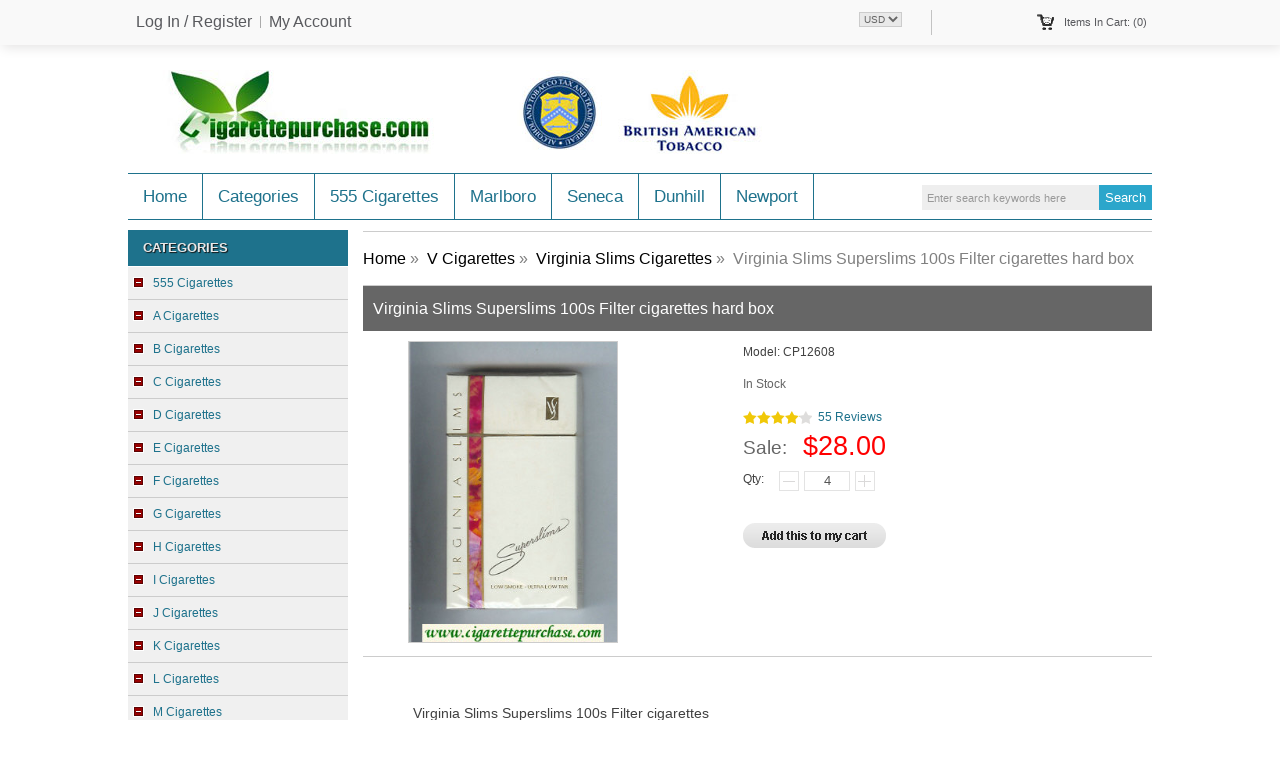

--- FILE ---
content_type: text/html; charset=utf-8
request_url: https://www.cigarettepurchase.com/virginia-slims-superslims-100s-filter-cigarettes-hard-box-p-12766.html
body_size: 6856
content:
<!DOCTYPE html PUBLIC "-//W3C//DTD XHTML 1.0 Transitional//EN" "http://www.w3.org/TR/xhtml1/DTD/xhtml1-transitional.dtd">
<html xmlns="http://www.w3.org/1999/xhtml" dir="ltr" lang="en">
<head>
<meta name="viewport" content="width=device-width, initial-scale=1">
<title>Virginia Slims Superslims 100s Filter cigarettes hard box</title>
<meta name="google-site-verification" content="NXxF_z1OBhsMgBO1pn9Q5fsrDyFiUz2Iq2v7MFu1_lc" />
<meta http-equiv="Content-Type" content="text/html; charset=utf-8" />
<meta name="keywords" content="Virginia Slims Superslims 100s Filter cigarettes hard box" />
<meta name="description" content="Virginia Slims Superslims 100s Filter cigarettes hard box" />
<link rel="icon" href="favicon.ico" type="image/x-icon" />
<link rel="shortcut icon" href="favicon.ico" type="image/x-icon" />
<base href="https://www.cigarettepurchase.com/" />
<link rel="canonical" href="https://www.cigarettepurchase.com/virginia-slims-superslims-100s-filter-cigarettes-hard-box-p-12766.html" />
<script type="text/javascript" src="includes/templates/c_templates/jscript/jquery.min.js"></script>
<link rel="stylesheet" type="text/css" href="includes/templates/c_templates/css/slideshow.css" />
<link rel="stylesheet" type="text/css" href="includes/templates/c_templates/css/style.css" />
<link rel="stylesheet" type="text/css" href="includes/templates/c_templates/css/style_jScroller2.css" />


<!-- GPE Start -->

<link rel="stylesheet" type="text/css" href="includes/templates/c_templates/css/gpe.css">
<script type="text/javascript" src="includes/templates/c_templates/jscript/jquery/jquery.gpe.library.js"></script>
<script type="text/javascript">
<!--
$(function(){$("#smallImg img").mouseover(function(){$("#mainImg img").attr("src",$(this).attr("src"))});$("#smallImg a").mouseover(function(){$("#jqzoom").attr("href",$(this).attr("href"))});/*$("#scrollImg").jCarouselLite({btnNext:"#imgNext",btnPrev:"#imgPrev",circular:false,vertical:false,visible:5,speed:400,scroll:2,start:0});*/$("#jqzoom").jqzoom({position:"right",showEffect:"fadein",hideEffect:"fadeout",fadeinSpeed:"medium",fadeoutSpeed:"medium",preloadPosition:"center",zoomType:"standard",preloadText:"Loading zoom",showPreload:true,title:false,lens:true,imageOpacity:0.2,zoomWidth:300,zoomHeight:300,xOffset:10,yOffset:10});$("#mainImg a,#scrollImg a").lightBox({overlayBgColor:"#5A5A5A",txtImage:"Images:",txtOf:"/",imageLoading:'includes/templates/template_default/images/gpe/loading.gif',imageBtnPrev:'includes/templates/template_default/images/gpe/lightboxPrev.gif',imageBtnNext:'includes/templates/template_default/images/gpe/lightboxNext.gif',imageBtnClose:'includes/templates/template_default/images/gpe/lightboxClose.gif',imageBlank:'includes/templates/template_default/images/gpe/lightboxBlank.gif',keyToClose:"c",keyToPrev:"p",keyToNext:"n",overlayOpacity:0.8,containerBorderSize:10,containerResizeSpeed:400,fixedNavigation:false});});
//-->
</script>
<!-- GPE End   -->
</head>
<body id="new-productinfo">
<div class="main_out">


<div class="page_header">
	<div class="desc_content">
    	<div class="headerLinks">
				<a rel="nofollow" class="frist" href="https://www.cigarettepurchase.com/login.html">Log In / Register</a>
		<a rel="nofollow" href="https://www.cigarettepurchase.com/account.html">My Account</a>	
				</div>
    	
        
        <div class="header-cart">
			<a class="cart" rel="nofollow" href="https://www.cigarettepurchase.com/shopping_cart.html">
				<div><span>Items in Cart: (0)</span></div>
				<!--span>
				TOTAL : <span></span>
				</span-->
			</a>
			<div class="top-shpping-cart"><div id="cartBoxEmpty">Your cart is empty.</div></div>
		</div>
        
        <div class="currency"><span><form name="currencies_form" action="https://www.cigarettepurchase.com/" method="get"><select name="currency" onchange="this.form.submit();">
  <option value="USD" selected="selected">USD</option>
</select>
<input type="hidden" name="main_page" value="product_info" /><input type="hidden" name="products_id" value="12766" /></form></span></div>
        
    </div>
</div>

<div class="mb-header">
	<div class="header">
        <a id="logo" href="https://www.cigarettepurchase.com/" title=""><img alt="" src="includes/templates/c_templates/images/logo.jpg" /></a>
        
        
        
         
        <div class="headerSearch">
			<form name="quick_find_header" action="https://www.cigarettepurchase.com/index.php?main_page=advanced_search_result" method="get" class="mb-search" rel="nofollow"><input type="hidden" name="main_page" value="advanced_search_result" /><input type="hidden" name="search_in_description" value="1" /><input type="text" name="keyword" class="s_keywords" value="Enter search keywords here" onfocus="if (this.value == 'Enter search keywords here') this.value = '';" onblur="if (this.value == '') this.value = 'Enter search keywords here';" /><input type="submit" value="Search" class="s_submit" /></form>        </div>
    
    <div id="nav">
		<ul class="nav-mi">
			<li class="home"><a href="https://www.cigarettepurchase.com/" title="www.cigarettepurchase.com">Home</a></li>
									<li><a href="/site_map.html">Categories</a><div class="subWrap"><ul class="down-menu"><li class=""><a href="https://www.cigarettepurchase.com/555-cigarettes-c-30.html" title="555 Cigarettes" class="sub-category">555 Cigarettes</a></li><li class=""><a href="https://www.cigarettepurchase.com/a-cigarettes-c-33.html" title="A Cigarettes" class="sub-category">A Cigarettes</a></li><li class=""><a href="https://www.cigarettepurchase.com/b-cigarettes-c-153.html" title="B Cigarettes" class="sub-category">B Cigarettes</a></li><li class=""><a href="https://www.cigarettepurchase.com/c-cigarettes-c-213.html" title="C Cigarettes" class="sub-category">C Cigarettes</a></li><li class=""><a href="https://www.cigarettepurchase.com/d-cigarettes-c-312.html" title="D Cigarettes" class="sub-category">D Cigarettes</a></li><li class=""><a href="https://www.cigarettepurchase.com/e-cigarettes-c-383.html" title="E Cigarettes" class="sub-category">E Cigarettes</a></li><li class=""><a href="https://www.cigarettepurchase.com/f-cigarettes-c-432.html" title="F Cigarettes" class="sub-category">F Cigarettes</a></li><li class=""><a href="https://www.cigarettepurchase.com/g-cigarettes-c-486.html" title="G Cigarettes" class="sub-category">G Cigarettes</a></li><li class=""><a href="https://www.cigarettepurchase.com/h-cigarettes-c-528.html" title="H Cigarettes" class="sub-category">H Cigarettes</a></li><li class=""><a href="https://www.cigarettepurchase.com/i-cigarettes-c-569.html" title="I Cigarettes" class="sub-category">I Cigarettes</a></li><li class=""><a href="https://www.cigarettepurchase.com/j-cigarettes-c-586.html" title="J Cigarettes" class="sub-category">J Cigarettes</a></li><li class=""><a href="https://www.cigarettepurchase.com/k-cigarettes-c-614.html" title="K Cigarettes" class="sub-category">K Cigarettes</a></li><li class=""><a href="https://www.cigarettepurchase.com/l-cigarettes-c-316.html" title="L Cigarettes" class="sub-category">L Cigarettes</a></li><li class=""><a href="https://www.cigarettepurchase.com/m-cigarettes-c-292.html" title="M Cigarettes" class="sub-category">M Cigarettes</a></li><li class=""><a href="https://www.cigarettepurchase.com/n-cigarettes-c-306.html" title="N Cigarettes" class="sub-category">N Cigarettes</a></li><li class=""><a href="https://www.cigarettepurchase.com/o-cigarettes-c-889.html" title="O Cigarettes" class="sub-category">O Cigarettes</a></li><li class=""><a href="https://www.cigarettepurchase.com/p-cigarettes-c-308.html" title="P Cigarettes" class="sub-category">P Cigarettes</a></li><li class=""><a href="https://www.cigarettepurchase.com/q-cigarettes-c-1141.html" title="Q Cigarettes" class="sub-category">Q Cigarettes</a></li><li class=""><a href="https://www.cigarettepurchase.com/r-cigarettes-c-1148.html" title="R Cigarettes" class="sub-category">R Cigarettes</a></li><li class=""><a href="https://www.cigarettepurchase.com/s-cigarettes-c-314.html" title="S Cigarettes" class="sub-category">S Cigarettes</a></li><li class=""><a href="https://www.cigarettepurchase.com/t-cigarettes-c-1462.html" title="T Cigarettes" class="sub-category">T Cigarettes</a></li><li class=""><a href="https://www.cigarettepurchase.com/u-cigarettes-c-318.html" title="U Cigarettes" class="sub-category">U Cigarettes</a></li><li class=""><a href="https://www.cigarettepurchase.com/v-cigarettes-c-1556.html" title="V Cigarettes" class="sub-category">V Cigarettes</a></li><li class=""><a href="https://www.cigarettepurchase.com/w-cigarettes-c-310.html" title="W Cigarettes" class="sub-category">W Cigarettes</a></li><li class=""><a href="https://www.cigarettepurchase.com/x-cigarettes-c-1652.html" title="X Cigarettes" class="sub-category">X Cigarettes</a></li><li class=""><a href="https://www.cigarettepurchase.com/y-cigarettes-c-1656.html" title="Y Cigarettes" class="sub-category">Y Cigarettes</a></li><li class=""><a href="https://www.cigarettepurchase.com/z-cigarettes-c-1670.html" title="Z Cigarettes" class="sub-category">Z Cigarettes</a></li></ul></div></li><li><a href="https://www.cigarettepurchase.com/555-cigarettes-c-30.html">555 Cigarettes</a></li>
<li><a href="https://www.cigarettepurchase.com/marlboro-cigarettes-c-292_293.html">Marlboro</a></li>
<li><a href="https://www.cigarettepurchase.com/seneca-cigarettes-c-314_1302.html">Seneca</a></li>
<li><a href="https://www.cigarettepurchase.com/dunhill-cigarettes-c-312_313.html">Dunhill</a></li>
<li><a href="https://www.cigarettepurchase.com/newport-cigarettes-c-306_307.html">Newport</a></li>
		</ul>
    </div>
    </div>
</div>

<div class="mb-widy">


<div class="mb-main">

    
    	<div class="mainLeft">
		<div class="mb-sider" id="mb-categories">
<h4 class="side-title">Categories</h4><div class="side-con">
	<ul><li><a class="category-top" href="https://www.cigarettepurchase.com/555-cigarettes-c-30.html" title="555 Cigarettes">555 Cigarettes</a></li>
<li><a class="category-top" href="https://www.cigarettepurchase.com/a-cigarettes-c-33.html" title="A Cigarettes">A Cigarettes</a></li>
<li><a class="category-top" href="https://www.cigarettepurchase.com/b-cigarettes-c-153.html" title="B Cigarettes">B Cigarettes</a></li>
<li><a class="category-top" href="https://www.cigarettepurchase.com/c-cigarettes-c-213.html" title="C Cigarettes">C Cigarettes</a></li>
<li><a class="category-top" href="https://www.cigarettepurchase.com/d-cigarettes-c-312.html" title="D Cigarettes">D Cigarettes</a></li>
<li><a class="category-top" href="https://www.cigarettepurchase.com/e-cigarettes-c-383.html" title="E Cigarettes">E Cigarettes</a></li>
<li><a class="category-top" href="https://www.cigarettepurchase.com/f-cigarettes-c-432.html" title="F Cigarettes">F Cigarettes</a></li>
<li><a class="category-top" href="https://www.cigarettepurchase.com/g-cigarettes-c-486.html" title="G Cigarettes">G Cigarettes</a></li>
<li><a class="category-top" href="https://www.cigarettepurchase.com/h-cigarettes-c-528.html" title="H Cigarettes">H Cigarettes</a></li>
<li><a class="category-top" href="https://www.cigarettepurchase.com/i-cigarettes-c-569.html" title="I Cigarettes">I Cigarettes</a></li>
<li><a class="category-top" href="https://www.cigarettepurchase.com/j-cigarettes-c-586.html" title="J Cigarettes">J Cigarettes</a></li>
<li><a class="category-top" href="https://www.cigarettepurchase.com/k-cigarettes-c-614.html" title="K Cigarettes">K Cigarettes</a></li>
<li><a class="category-top" href="https://www.cigarettepurchase.com/l-cigarettes-c-316.html" title="L Cigarettes">L Cigarettes</a></li>
<li><a class="category-top" href="https://www.cigarettepurchase.com/m-cigarettes-c-292.html" title="M Cigarettes">M Cigarettes</a></li>
<li><a class="category-top" href="https://www.cigarettepurchase.com/n-cigarettes-c-306.html" title="N Cigarettes">N Cigarettes</a></li>
<li><a class="category-top" href="https://www.cigarettepurchase.com/o-cigarettes-c-889.html" title="O Cigarettes">O Cigarettes</a></li>
<li><a class="category-top" href="https://www.cigarettepurchase.com/p-cigarettes-c-308.html" title="P Cigarettes">P Cigarettes</a></li>
<li><a class="category-top" href="https://www.cigarettepurchase.com/q-cigarettes-c-1141.html" title="Q Cigarettes">Q Cigarettes</a></li>
<li><a class="category-top" href="https://www.cigarettepurchase.com/r-cigarettes-c-1148.html" title="R Cigarettes">R Cigarettes</a></li>
<li><a class="category-top" href="https://www.cigarettepurchase.com/s-cigarettes-c-314.html" title="S Cigarettes">S Cigarettes</a></li>
<li><a class="category-top" href="https://www.cigarettepurchase.com/t-cigarettes-c-1462.html" title="T Cigarettes">T Cigarettes</a></li>
<li><a class="category-top" href="https://www.cigarettepurchase.com/u-cigarettes-c-318.html" title="U Cigarettes">U Cigarettes</a></li>
<li><a class="category-top" href="https://www.cigarettepurchase.com/v-cigarettes-c-1556.html" title="V Cigarettes"><span class="category-subs-parent">V Cigarettes</span></a></li>
<li><a class="category-products" href="https://www.cigarettepurchase.com/valentine-cigarettes-c-1556_1560.html" title="Valentine Cigarettes">Valentine Cigarettes</a></li>
<li><a class="category-products" href="https://www.cigarettepurchase.com/valiant-cigarettes-c-1556_1561.html" title="Valiant Cigarettes">Valiant Cigarettes</a></li>
<li><a class="category-products" href="https://www.cigarettepurchase.com/value-and-quality-cigarettes-c-1556_1562.html" title="Value and Quality Cigarettes">Value and Quality Cigarettes</a></li>
<li><a class="category-products" href="https://www.cigarettepurchase.com/value-pride-cigarettes-c-1556_1563.html" title="Value Pride Cigarettes">Value Pride Cigarettes</a></li>
<li><a class="category-products" href="https://www.cigarettepurchase.com/value-sense-cigarettes-c-1556_1564.html" title="Value Sense Cigarettes">Value Sense Cigarettes</a></li>
<li><a class="category-products" href="https://www.cigarettepurchase.com/vanguard-cigarettes-c-1556_1565.html" title="Vanguard Cigarettes">Vanguard Cigarettes</a></li>
<li><a class="category-products" href="https://www.cigarettepurchase.com/vanguard-v-cigarettes-c-1556_1566.html" title="Vanguard V Cigarettes">Vanguard V Cigarettes</a></li>
<li><a class="category-products" href="https://www.cigarettepurchase.com/vanilla-cigarettes-c-1556_1567.html" title="Vanilla Cigarettes">Vanilla Cigarettes</a></li>
<li><a class="category-products" href="https://www.cigarettepurchase.com/vanity-cigarettes-c-1556_1568.html" title="Vanity Cigarettes">Vanity Cigarettes</a></li>
<li><a class="category-products" href="https://www.cigarettepurchase.com/vantage-cigarettes-c-1556_1569.html" title="Vantage Cigarettes">Vantage Cigarettes</a></li>
<li><a class="category-products" href="https://www.cigarettepurchase.com/vaquero-cigarettes-c-1556_1571.html" title="Vaquero Cigarettes">Vaquero Cigarettes</a></li>
<li><a class="category-products" href="https://www.cigarettepurchase.com/vardar-cigarettes-c-1556_1570.html" title="Vardar Cigarettes">Vardar Cigarettes</a></li>
<li><a class="category-products" href="https://www.cigarettepurchase.com/vb-victory-brand-cigarettes-c-1556_1557.html" title="VB Victory Brand Cigarettes">VB Victory Brand Cigarettes</a></li>
<li><a class="category-products" href="https://www.cigarettepurchase.com/vegas-cigarettes-c-1556_1572.html" title="Vegas Cigarettes">Vegas Cigarettes</a></li>
<li><a class="category-products" href="https://www.cigarettepurchase.com/vegas-robaina-cigarettes-c-1556_1573.html" title="Vegas Robaina Cigarettes">Vegas Robaina Cigarettes</a></li>
<li><a class="category-products" href="https://www.cigarettepurchase.com/velvet-cigarettes-c-1556_1574.html" title="Velvet Cigarettes">Velvet Cigarettes</a></li>
<li><a class="category-products" href="https://www.cigarettepurchase.com/venus-cigarettes-c-1556_1575.html" title="Venus Cigarettes">Venus Cigarettes</a></li>
<li><a class="category-products" href="https://www.cigarettepurchase.com/vermont-cigarettes-c-1556_1576.html" title="Vermont Cigarettes">Vermont Cigarettes</a></li>
<li><a class="category-products" href="https://www.cigarettepurchase.com/versace-av-cigarettes-c-1556_1578.html" title="Versace AV Cigarettes">Versace AV Cigarettes</a></li>
<li><a class="category-products" href="https://www.cigarettepurchase.com/versace-cigarettes-c-1556_1577.html" title="Versace Cigarettes">Versace Cigarettes</a></li>
<li><a class="category-products" href="https://www.cigarettepurchase.com/veve-cigarettes-c-1556_1579.html" title="Veve Cigarettes">Veve Cigarettes</a></li>
<li><a class="category-products" href="https://www.cigarettepurchase.com/viceroy-cigarettes-c-1556_1580.html" title="Viceroy Cigarettes">Viceroy Cigarettes</a></li>
<li><a class="category-products" href="https://www.cigarettepurchase.com/viceroy-lights-cigarettes-c-1556_1581.html" title="Viceroy Lights Cigarettes">Viceroy Lights Cigarettes</a></li>
<li><a class="category-products" href="https://www.cigarettepurchase.com/viceroy-wills-cigarettes-c-1556_1582.html" title="Viceroy Wills Cigarettes">Viceroy Wills Cigarettes</a></li>
<li><a class="category-products" href="https://www.cigarettepurchase.com/victoria-cigarettes-c-1556_1583.html" title="Victoria Cigarettes">Victoria Cigarettes</a></li>
<li><a class="category-products" href="https://www.cigarettepurchase.com/victory-cigarettes-c-1556_1584.html" title="Victory Cigarettes">Victory Cigarettes</a></li>
<li><a class="category-products" href="https://www.cigarettepurchase.com/victory-forever-cigarettes-c-1556_1585.html" title="Victory Forever Cigarettes">Victory Forever Cigarettes</a></li>
<li><a class="category-products" href="https://www.cigarettepurchase.com/vigor-cigarettes-c-1556_1586.html" title="Vigor Cigarettes">Vigor Cigarettes</a></li>
<li><a class="category-products" href="https://www.cigarettepurchase.com/vikend-filter-cigarettes-c-1556_1587.html" title="Vikend Filter Cigarettes">Vikend Filter Cigarettes</a></li>
<li><a class="category-products" href="https://www.cigarettepurchase.com/viking-cigarettes-c-1556_1588.html" title="Viking Cigarettes">Viking Cigarettes</a></li>
<li><a class="category-products" href="https://www.cigarettepurchase.com/villiger-sweets-cigarettes-c-1556_1589.html" title="Villiger Sweets Cigarettes">Villiger Sweets Cigarettes</a></li>
<li><a class="category-products" href="https://www.cigarettepurchase.com/vilnius-cigarettes-c-1556_1590.html" title="Vilnius Cigarettes">Vilnius Cigarettes</a></li>
<li><a class="category-products" href="https://www.cigarettepurchase.com/vinataba-cigarettes-c-1556_1591.html" title="Vinataba Cigarettes">Vinataba Cigarettes</a></li>
<li><a class="category-products" href="https://www.cigarettepurchase.com/vip-cigarettes-c-1556_1558.html" title="VIP Cigarettes">VIP Cigarettes</a></li>
<li><a class="category-products" href="https://www.cigarettepurchase.com/virginia-cigarettes-c-1556_1592.html" title="Virginia Cigarettes">Virginia Cigarettes</a></li>
<li><a class="category-products" href="https://www.cigarettepurchase.com/virginia-gold-cigarettes-c-1556_1593.html" title="Virginia Gold Cigarettes">Virginia Gold Cigarettes</a></li>
<li><a class="category-products" href="https://www.cigarettepurchase.com/virginia-no-8-cigarettes-c-1556_1594.html" title="Virginia No 8 Cigarettes">Virginia No 8 Cigarettes</a></li>
<li><a class="category-products" href="https://www.cigarettepurchase.com/virginia-ovals-cigarettes-c-1556_1595.html" title="Virginia Ovals Cigarettes">Virginia Ovals Cigarettes</a></li>
<li><a class="category-products" href="https://www.cigarettepurchase.com/virginia-rounds-cigarettes-c-1556_1596.html" title="Virginia Rounds Cigarettes">Virginia Rounds Cigarettes</a></li>
<li><a class="category-products" href="https://www.cigarettepurchase.com/virginia-s-cigarettes-c-1556_1597.html" title="Virginia S. Cigarettes">Virginia S. Cigarettes</a></li>
<li><a class="category-products" href="https://www.cigarettepurchase.com/virginia-slims-cigarettes-c-1556_1598.html" title="Virginia Slims Cigarettes"><span class="category-subs-selected">Virginia Slims Cigarettes</span></a></li>
<li><a class="category-products" href="https://www.cigarettepurchase.com/virginia-star-cigarettes-c-1556_1599.html" title="Virginia Star Cigarettes">Virginia Star Cigarettes</a></li>
<li><a class="category-products" href="https://www.cigarettepurchase.com/virtual-cigarettes-c-1556_1600.html" title="Virtual Cigarettes">Virtual Cigarettes</a></li>
<li><a class="category-products" href="https://www.cigarettepurchase.com/visa-cigarettes-c-1556_1601.html" title="Visa Cigarettes">Visa Cigarettes</a></li>
<li><a class="category-products" href="https://www.cigarettepurchase.com/viscount-1-cigarettes-c-1556_1603.html" title="Viscount 1 Cigarettes">Viscount 1 Cigarettes</a></li>
<li><a class="category-products" href="https://www.cigarettepurchase.com/viscount-cigarettes-c-1556_1602.html" title="Viscount Cigarettes">Viscount Cigarettes</a></li>
<li><a class="category-products" href="https://www.cigarettepurchase.com/vision-cigarettes-c-1556_1604.html" title="Vision Cigarettes">Vision Cigarettes</a></li>
<li><a class="category-products" href="https://www.cigarettepurchase.com/viva-cigarettes-c-1556_1605.html" title="Viva Cigarettes">Viva Cigarettes</a></li>
<li><a class="category-products" href="https://www.cigarettepurchase.com/vogue-cigarettes-c-1556_1606.html" title="Vogue Cigarettes">Vogue Cigarettes</a></li>
<li><a class="category-products" href="https://www.cigarettepurchase.com/voodoo-cigarettes-c-1556_1607.html" title="Voodoo Cigarettes">Voodoo Cigarettes</a></li>
<li><a class="category-products" href="https://www.cigarettepurchase.com/vortex-cigarettes-c-1556_1608.html" title="Vortex Cigarettes">Vortex Cigarettes</a></li>
<li><a class="category-products" href="https://www.cigarettepurchase.com/voyager-cigarettes-c-1556_1609.html" title="Voyager Cigarettes">Voyager Cigarettes</a></li>
<li><a class="category-products" href="https://www.cigarettepurchase.com/vst-cigarettes-c-1556_1559.html" title="VST Cigarettes">VST Cigarettes</a></li>
<li><a class="category-top" href="https://www.cigarettepurchase.com/w-cigarettes-c-310.html" title="W Cigarettes">W Cigarettes</a></li>
<li><a class="category-top" href="https://www.cigarettepurchase.com/x-cigarettes-c-1652.html" title="X Cigarettes">X Cigarettes</a></li>
<li><a class="category-top" href="https://www.cigarettepurchase.com/y-cigarettes-c-1656.html" title="Y Cigarettes">Y Cigarettes</a></li>
<li><a class="category-top" href="https://www.cigarettepurchase.com/z-cigarettes-c-1670.html" title="Z Cigarettes">Z Cigarettes</a></li>
</ul></div>
</div>		<div class="mb-sider">
			<h4 class="side-title">Information</h4>
			<ul class="trur">
				<li><a href="https://www.cigarettepurchase.com/contact_us.html">Contact Us</a></li><li><a href="https://www.cigarettepurchase.com/privacy-policy-ezp-9.html">Privacy Policy</a></li><li><a href="https://www.cigarettepurchase.com/site_map.html">Site Map</a></li>			</ul>
		</div>
	</div>
    	<div class="mainRight">
        	<div class="mb-breadcrumb">  <a href="https://www.cigarettepurchase.com/">Home</a>&nbsp;&raquo;&nbsp;
  <a href="https://www.cigarettepurchase.com/v-cigarettes-c-1556.html">V Cigarettes</a>&nbsp;&raquo;&nbsp;
  <a href="https://www.cigarettepurchase.com/virginia-slims-cigarettes-c-1556_1598.html">Virginia Slims Cigarettes</a>&nbsp;&raquo;&nbsp;
Virginia Slims Superslims 100s Filter cigarettes hard box
</div>		        
		<meta property="og:url" content="https://www.cigarettepurchase.com/virginia-slims-superslims-100s-filter-cigarettes-hard-box-p-12766.html" xmlns:og="http://opengraphprotocol.org/schema/" />
<meta property="og:title" content="Virginia Slims Superslims 100s Filter cigarettes hard box - James Cross" xmlns:og="http://opengraphprotocol.org/schema/" />
<meta property="og:description" content="Virginia Slims Superslims 100s Filter cigarettes hard box" xmlns:og="http://opengraphprotocol.org/schema/" />
<meta property="og:image" content="https://www.cigarettepurchase.com/images/l/VC/Virginia/CP12608.jpg" xmlns:og="http://opengraphprotocol.org/schema/" />
<link rel="image_src" href="https://www.cigarettepurchase.com/images/l/VC/Virginia/CP12608.jpg" />



<div class="info-name">Virginia Slims Superslims 100s Filter cigarettes hard box</div>
<div class="clear"></div>
<div class="info-box">

<div class="clear"></div>
<div class="info-pics"> <div id="productMainImage" class="centeredContent back">
							<div class="imgBox">
			<div class="main-bg">
				<div id="mainImg">
					<a id="jqzoom" href="images/l/VC/Virginia/CP12608.jpg" title="Virginia Slims Superslims 100s Filter cigarettes hard box"><img src="images/l/VC/Virginia/CP12608.jpg" alt="Virginia Slims Superslims 100s Filter cigarettes hard box" title=" Virginia Slims Superslims 100s Filter cigarettes hard box " width="208" height="300" /></a>				</div>
			</div>
							<div class="clear"></div>
						 			<div class="clear"></div>
		</div>
	</div></div>
<div class="info-detail">
<ul>
			<li>Model: <span>CP12608</span></li>
		<li class="in-stock"><span>In Stock</span></li>
		<!--li>Brand: <a href=""></a></li-->
		<!--li class="info-review">
		<span class="s-rating stars"></span>
		<span class="rating"></span>
				<p><a rel="nofollow" href="/contact_us.html"></a></p>
	</li-->
	<li class="vm clear mt"><div class="starBox"><div class="starBorder"><div class="star" style="width:82%"></div></div><span>55 Reviews</span></div><strong>Sale:&nbsp;</strong>$28.00</li>
		<li class="i-form i-line"><form name="cart_quantity" action="https://www.cigarettepurchase.com/virginia-slims-superslims-100s-filter-cigarettes-hard-box-p-12766.html?action=add_product" method="post" enctype="multipart/form-data"><input type="hidden" name="securityToken" value="fa80835ed77eb6b9221aef8db729bc50" />
	<script type="text/javascript">
	$(function(){
		$(".i-btn").click(function(){
			var coun=$("#options-menu select").val();
		if(coun == 0) {
			$('p[ID=options-menu]').removeAttr('css').attr('class','yuu');
			return false; 
	}else {
	   return true; 
	}
	   });
	});
	</script>   <script type="text/javascript">
		function Plus(obj) {  
			var i = $(obj).siblings("input");              
			i.val(parseInt(i.val()) + 1);  
		}  
		function Reduce(obj) {  
			var i = $(obj).siblings("input");  
			if (i.val() > 1) {  
				i.val(i.val() - 1);  
			}  
		}  
	</script>
	<div class="attpor"><div id="info-addcart"><div class="yoyo"><span>Qty: </span><div class="input-qty"><a class="pus1" href="javascript:void(0)" onclick="javascript:Reduce(this)"></a><input class="i-qty" type="text" name="cart_quantity" value="4" maxlength="6" size="4" /><a class="pus" href="javascript:void(0)"onclick="javascript:Plus(this)"></a></div></div>
		  
		  <div class="add-to-cart"><input type="hidden" name="products_id" value="12766" /><input type="image" src="includes/templates/c_templates/buttons/english/button_in_cart.gif" alt="Add to Cart" title=" Add to Cart " class="i-btn" /></div></div> <script>
		function turnoff(obj){
			document.getElementById(obj).style.display="none";
		}
	</script>
	<div id="shipping"></div>
	</div>
	</form>
	</li>
</ul>
<ul>
<!-- AddThis Button BEGIN -->
                     <script type="text/javascript" src="//s7.addthis.com/js/300/addthis_widget.js#pubid=ra-5e8cf39befc416d0"></script>
                    <div class="addthis_toolbox addthis_default_style addthis_32x32_style"> <a class="addthis_button_preferred_1"></a> <a class="addthis_button_preferred_2"></a> <a class="addthis_button_preferred_3"></a> <a class="addthis_button_preferred_4"></a> <a class="addthis_button_compact"></a> <a class="addthis_counter addthis_bubble_style"></a> </div>
                <!-- AddThis Button END --></ul>
</div>
	<div class="clear"></div>
	<div id="info-tab" class="info-box-tab">
  <!--ul class="tab-menu">
			<li class="on"></li>
				<li ></li>
				<li ></li>
				<li ></li>
	  </ul-->
  <div class="tab-con">
			<div class="tab-info ">
						<div>Virginia Slims Superslims 100s Filter cigarettes <br>cartons=10box=200cigarettes<br>Long  100mm<br>Hard box<br>Original:Japan and USA(duty-free)</div>		</div>
        <div style="text-align:center">

        </div>
					
  </div>
</div>	<div class="info-next">
  <p>Product 33/40</p>
  <a href="https://www.cigarettepurchase.com/virginia-slims-petite-menthol-cigarettes-hard-box-p-12765.html" title="Virginia Slims Petite Menthol cigarettes hard box"><img src="includes/templates/c_templates/buttons/english/button_prev.gif" alt="Virginia Slims Petite Menthol cigarettes hard box" title=" Virginia Slims Petite Menthol cigarettes hard box " width="76" height="31" /></a>
  <a href="https://www.cigarettepurchase.com/virginia-slims-cigarettes-c-1556_1598.html" title="V Cigarettes"><img src="includes/templates/c_templates/buttons/english/button_return_to_product_list.gif" alt="V Cigarettes" title=" V Cigarettes " width="194" height="31" /></a>
  <a href="https://www.cigarettepurchase.com/virginia-slims-superslims-100s-menthol-cigarettes-hard-box-p-12767.html" title="Virginia Slims Superslims 100s Menthol cigarettes hard box"><img src="includes/templates/c_templates/buttons/english/button_next.gif" alt="Virginia Slims Superslims 100s Menthol cigarettes hard box" title=" Virginia Slims Superslims 100s Menthol cigarettes hard box " width="47" height="31" /></a>
</div>
</div>

<div class="clear"></div>
<div id="products_tags">
		<div class ="tags">Tags : 
				<a href="https://www.cigarettepurchase.com/tags/.html" ></a> , 				</div>
</div><div id="products_infor_star">
	<a href="https://www.cigarettepurchase.com/index.php?main_page=product_reviews_write&amp;products_id=12766" rel="nofollow" class="write">Write a review on this product.</a>
	<div class="starBox">
    	<div class="starBorder">
        	<div class="star" style="width:82%"></div>
        </div>
        <span>4.10</span>
    </div>
    <div class="reviews">( 55 Reviews,  
    	82% of 5 Stars! )
    </div>
	<div class="friend"></div>
    
    <p>Tell us what you think about Virginia Slims Superslims 100s Filter cigarettes hard box, share your opinion with other people. Please make sure that your review focus on Virginia Slims Superslims 100s Filter cigarettes hard box. All the reviews are moderated and will be reviewed within two business days. Inappropriate reviews will not be posted. </p>
</div>


<div id="mb-related" class="info-box g-box">

<h3 class="ltitle">Related Products</h3><ul><div class="clear"></div><li class="w33 frist"><div class="lbox">
	<a class="limage" href="https://www.cigarettepurchase.com/virginia-slims-ultra-lights-100s-menthol-cigarettes-hard-box-p-12748.html">
	<span><img src="images/l/VC/Virginia/CP12590.jpg" alt="Virginia Slims Ultra Lights 100s Menthol cigarettes hard box" title=" Virginia Slims Ultra Lights 100s Menthol cigarettes hard box " width="115" height="165" /></span></a><a class="lname" href="https://www.cigarettepurchase.com/virginia-slims-ultra-lights-100s-menthol-cigarettes-hard-box-p-12748.html">Virginia Slims Ultra Lights 100s Menthol cigarettes hard box</a><div class="lprice"><div class="starBox"><div class="starBorder"><div class="star" style="width:92%"></div></div><span>47 Reviews</span></div>$28.00</div></div></li>
<li class="w33"><div class="lbox">
	<a class="limage" href="https://www.cigarettepurchase.com/virginia-slims-luxuy-ultra-lights-120s-menthol-cigarettes-hard-box-p-12749.html">
	<span><img src="images/l/VC/Virginia/CP12591.jpg" alt="Virginia Slims Luxuy Ultra Lights 120s Menthol cigarettes hard box" title=" Virginia Slims Luxuy Ultra Lights 120s Menthol cigarettes hard box " width="115" height="165" /></span></a><a class="lname" href="https://www.cigarettepurchase.com/virginia-slims-luxuy-ultra-lights-120s-menthol-cigarettes-hard-box-p-12749.html">Virginia Slims Luxuy Ultra Lights 120s Menthol cigarettes hard box</a><div class="lprice"><div class="starBox"><div class="starBorder"><div class="star" style="width:82%"></div></div><span>72 Reviews</span></div>$31.00</div></div></li>
<li class="w33"><div class="lbox">
	<a class="limage" href="https://www.cigarettepurchase.com/virginia-slims-filter-120s-cigarettes-hard-box-p-12750.html">
	<span><img src="images/l/VC/Virginia/CP12592.jpg" alt="Virginia Slims Filter 120s cigarettes hard box" title=" Virginia Slims Filter 120s cigarettes hard box " width="115" height="165" /></span></a><a class="lname" href="https://www.cigarettepurchase.com/virginia-slims-filter-120s-cigarettes-hard-box-p-12750.html">Virginia Slims Filter 120s cigarettes hard box</a><div class="lprice"><div class="starBox"><div class="starBorder"><div class="star" style="width:96%"></div></div><span>89 Reviews</span></div>$31.00</div></div></li>
<li class="w33"><div class="lbox">
	<a class="limage" href="https://www.cigarettepurchase.com/virginia-slims-lights-filter-120s-cigarettes-hard-box-p-12751.html">
	<span><img src="images/l/VC/Virginia/CP12593.jpg" alt="Virginia Slims Lights Filter 120s cigarettes hard box" title=" Virginia Slims Lights Filter 120s cigarettes hard box " width="115" height="165" /></span></a><a class="lname" href="https://www.cigarettepurchase.com/virginia-slims-lights-filter-120s-cigarettes-hard-box-p-12751.html">Virginia Slims Lights Filter 120s cigarettes hard box</a><div class="lprice"><div class="starBox"><div class="starBorder"><div class="star" style="width:92%"></div></div><span>85 Reviews</span></div>$31.00</div></div></li>
<div class="clear"></div></ul><ul><div class="clear"></div><li class="w33 frist"><div class="lbox">
	<a class="limage" href="https://www.cigarettepurchase.com/virginia-slims-lights-100s-menthol-cigarettes-hard-box-p-12752.html">
	<span><img src="images/l/VC/Virginia/CP12594.jpg" alt="Virginia Slims Lights 100s Menthol cigarettes hard box" title=" Virginia Slims Lights 100s Menthol cigarettes hard box " width="115" height="165" /></span></a><a class="lname" href="https://www.cigarettepurchase.com/virginia-slims-lights-100s-menthol-cigarettes-hard-box-p-12752.html">Virginia Slims Lights 100s Menthol cigarettes hard box</a><div class="lprice"><div class="starBox"><div class="starBorder"><div class="star" style="width:94%"></div></div><span>71 Reviews</span></div>$28.00</div></div></li>
<li class="w33"><div class="lbox">
	<a class="limage" href="https://www.cigarettepurchase.com/virginia-slims-luxury-lights-120s-menthol-cigarettes-hard-box-p-12753.html">
	<span><img src="images/l/VC/Virginia/CP12595.jpg" alt="Virginia Slims Luxury Lights 120s Menthol cigarettes hard box" title=" Virginia Slims Luxury Lights 120s Menthol cigarettes hard box " width="115" height="165" /></span></a><a class="lname" href="https://www.cigarettepurchase.com/virginia-slims-luxury-lights-120s-menthol-cigarettes-hard-box-p-12753.html">Virginia Slims Luxury Lights 120s Menthol cigarettes hard box</a><div class="lprice"><div class="starBox"><div class="starBorder"><div class="star" style="width:90%"></div></div><span>2 Reviews</span></div>$31.00</div></div></li>
<li class="w33"><div class="lbox">
	<a class="limage" href="https://www.cigarettepurchase.com/virginia-slims-lights-120s-menthol-cigarettes-hard-box-p-12754.html">
	<span><img src="images/l/VC/Virginia/CP12596.jpg" alt="Virginia Slims Lights 120s Menthol cigarettes hard box" title=" Virginia Slims Lights 120s Menthol cigarettes hard box " width="115" height="165" /></span></a><a class="lname" href="https://www.cigarettepurchase.com/virginia-slims-lights-120s-menthol-cigarettes-hard-box-p-12754.html">Virginia Slims Lights 120s Menthol cigarettes hard box</a><div class="lprice"><div class="starBox"><div class="starBorder"><div class="star" style="width:90%"></div></div><span>27 Reviews</span></div>$31.00</div></div></li>
<li class="w33"><div class="lbox">
	<a class="limage" href="https://www.cigarettepurchase.com/virginia-slims-lights-100s-cigarettes-hard-box-p-12755.html">
	<span><img src="images/l/VC/Virginia/CP12597.jpg" alt="Virginia Slims Lights 100s cigarettes hard box" title=" Virginia Slims Lights 100s cigarettes hard box " width="115" height="165" /></span></a><a class="lname" href="https://www.cigarettepurchase.com/virginia-slims-lights-100s-cigarettes-hard-box-p-12755.html">Virginia Slims Lights 100s cigarettes hard box</a><div class="lprice"><div class="starBox"><div class="starBorder"><div class="star" style="width:98%"></div></div><span>0 Reviews</span></div>$28.00</div></div></li>
<div class="clear"></div></ul></div>
<div class="clear"></div>

	</div> 
  <div class="clear"></div>
</div>
</div>
<div class="mb-widy">
	<div id="newsletter">
        <div class="socialize">
            <h4>Let's Socialize</h4>
            <ul>
<!-- Go to www.addthis.com/dashboard to customize your tools --> <script type="text/javascript" src="//s7.addthis.com/js/300/addthis_widget.js#pubid=ra-5e8cf39befc416d0"></script>
<div class="addthis_inline_share_toolbox_3u56"></div>
            </ul>
        </div>
        <div class="payment-methods">
            <p>We Accept: </p>
            <img src="includes/templates/c_templates/images/we-accept.png" alt="We Accept Visa, MasterCard, American Express, and PayPal" width="116" height="15">
        </div>
        <div class="newsletter-form">
            <form id="newsletter_form" action="" method="post">
                <fieldset>
                    <input type="text" name="email" id="email" placeholder="Enter your email address">
                    <input type="submit" name="news_submit" id="news_submit" value="Sign Up">
                </fieldset>
            </form>
            <p>Fashion, Delivered!</p>
        </div>
    </div>
</div>

<div class="mb-footer">

	<div class="foot-clearfix">
        <div class="footer-logo">
        	<a id="footer-logo" href="https://www.cigarettepurchase.com/" title=""><img alt="" src="includes/templates/c_templates/images/logo.jpg" height="35" /></a>
        </div>
		<div class="copyright">
			&copy; 2026 <a href="https://www.cigarettepurchase.com/" title="555 Cigarettes">555 Cigarettes</a>, All Rights Reserved. Powered By <a href="https://www.cigarettepurchase.com/" title="Carnival Cigarettes">Carnival Cigarettes</a>.		            
          <div class="pay"><ul class="footer-ul">
			<li><a href="https://www.cigarettepurchase.com/contact_us.html">Contact Us</a></li><li><a href="https://www.cigarettepurchase.com/privacy-policy-ezp-9.html">Privacy Policy</a></li><li><a href="https://www.cigarettepurchase.com/site_map.html">Site Map</a></li></ul>
          </div>          
		</div>
		
		<div class="clear"></div>
	</div>
</div>
</div>
</div><!-- end main-out --><script type="text/javascript" src="includes/templates/c_templates/jscript/jquery.global.js" ></script>
<script type="text/javascript" src="includes/templates/c_templates/jscript/jquery.info.js" ></script>


<script async src="https://www.googletagmanager.com/gtag/js?id=G-C7SE6L0J1E"></script>
<script>
window.dataLayer = window.dataLayer || [];
  function gtag(){dataLayer.push(arguments);}
  gtag('js', new Date());

  gtag('config', 'G-C7SE6L0J1E');
</script></div>

<script defer src="https://static.cloudflareinsights.com/beacon.min.js/vcd15cbe7772f49c399c6a5babf22c1241717689176015" integrity="sha512-ZpsOmlRQV6y907TI0dKBHq9Md29nnaEIPlkf84rnaERnq6zvWvPUqr2ft8M1aS28oN72PdrCzSjY4U6VaAw1EQ==" data-cf-beacon='{"version":"2024.11.0","token":"d0b34ec8f7a3441dacb40dd89b2e8afa","r":1,"server_timing":{"name":{"cfCacheStatus":true,"cfEdge":true,"cfExtPri":true,"cfL4":true,"cfOrigin":true,"cfSpeedBrain":true},"location_startswith":null}}' crossorigin="anonymous"></script>
</body></html>
